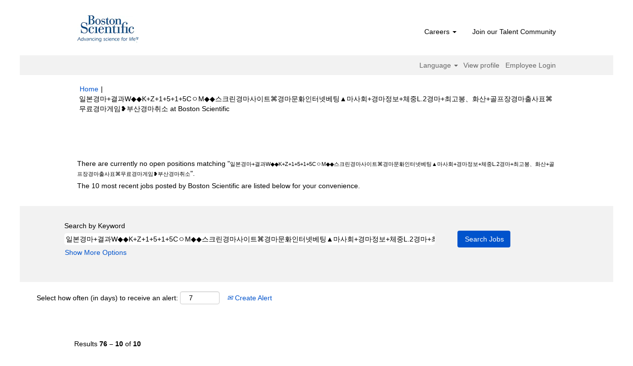

--- FILE ---
content_type: text/html;charset=UTF-8
request_url: https://jobs.bostonscientific.com/search/?q=%EC%9D%BC%EB%B3%B8%EA%B2%BD%EB%A7%88%2B%EA%B2%B0%EA%B3%BCW%E2%97%86%E2%97%86K%2BZ%2B1%2B5%2B1%2B5C%E3%85%87M%E2%97%86%E2%97%86%EC%8A%A4%ED%81%AC%EB%A6%B0%EA%B2%BD%EB%A7%88%EC%82%AC%EC%9D%B4%ED%8A%B8%E2%8C%98%EA%B2%BD%EB%A7%88%EB%AC%B8%ED%99%94%E0%BC%BE%EC%9D%B8%ED%84%B0%EB%84%B7%EB%B2%A0%ED%8C%85%E2%96%B2%EB%A7%88%EC%82%AC%ED%9A%8C%2B%EA%B2%BD%EB%A7%88%EC%A0%95%EB%B3%B4%2B%EC%B2%B4%EC%A4%91L.2%EA%B2%BD%EB%A7%88%2B%EC%B5%9C%EA%B3%A0%EB%B4%89%E3%80%81%ED%99%94%EC%82%B0%2B%EA%B3%A8%ED%94%84%EC%9E%A5%EA%B2%BD%EB%A7%88%EC%B6%9C%EC%82%AC%ED%91%9C%E2%8C%98%EB%AC%B4%EB%A3%8C%EA%B2%BD%EB%A7%88%EA%B2%8C%EC%9E%84%E2%9D%A5%EB%B6%80%EC%82%B0%EA%B2%BD%EB%A7%88%EC%B7%A8%EC%86%8C&sortColumn=sort_location&sortDirection=desc&startrow=75&locale=en_US
body_size: 87245
content:
<!DOCTYPE html>
<html class="html5" xml:lang="en-US" lang="en-US" xmlns="http://www.w3.org/1999/xhtml">

        <head>
            <meta http-equiv="X-UA-Compatible" content="IE=edge,chrome=1" />
            <meta http-equiv="Content-Type" content="text/html;charset=UTF-8" />
            <meta http-equiv="Content-Type" content="text/html; charset=utf-8" />
                <meta name="viewport" content="width=device-width, initial-scale=1.0" />
                        <link type="text/css" class="keepscript" rel="stylesheet" href="https://jobs.bostonscientific.com/platform/bootstrap/3.4.8_NES/css/bootstrap.min.css" />
                            <link type="text/css" rel="stylesheet" href="/platform/css/j2w/min/bootstrapV3.global.responsive.min.css?h=906dcb68" />
                <script type="text/javascript" src="https://performancemanager4.successfactors.com/verp/vmod_v1/ui/extlib/jquery_3.5.1/jquery.js"></script>
                <script type="text/javascript" src="https://performancemanager4.successfactors.com/verp/vmod_v1/ui/extlib/jquery_3.5.1/jquery-migrate.js"></script>
            <script type="text/javascript" src="/platform/js/jquery/jquery-migrate-1.4.1.js"></script>
                    <title>&#51068;&#48376;&#44221;&#47560;+&#44208;&#44284;W&#9670;&#9670;K+Z+1+5+1+5C&#12615;M&#9670;&#9670;&#49828;&#53356;&#47536;&#44221;&#47560;&#49324;&#51060;&#53944;&#8984;&#44221;&#47560;&#47928;&#54868;&#3902;&#51064;&#53552;&#45367;&#48288;&#54021;&#9650;&#47560;&#49324;&#54924;+&#44221;&#47560;&#51221;&#48372;+&#52404;&#51473;L.2&#44221;&#47560;+&#52572;&#44256;&#48393;&#12289;&#54868;&#49328;+&#44264;&#54532;&#51109;&#44221;&#47560;&#52636;&#49324;&#54364;&#8984;&#47924;&#47308;&#44221;&#47560;&#44172;&#51076;&#10085;&#48512;&#49328;&#44221;&#47560;&#52712;&#49548; - Boston Scientific Jobs</title>

        <meta http-equiv="Content-Type" content="text/html; charset=utf-8" />
        <meta name="keywords" content="일본경마+결과W◆◆K+Z+1+5+1+5CㅇM◆◆스크린경마사이트⌘경마문화༾인터넷베팅▲마사회+경마정보+체중L.2경마+최고봉、화산+골프장경마출사표⌘무료경마게임❥부산경마취소, Boston Scientific Jobs" />
        <meta name="description" content="Find 일본경마+결과W◆◆K+Z+1+5+1+5CㅇM◆◆스크린경마사이트⌘경마문화༾인터넷베팅▲마사회+경마정보+체중L.2경마+최고봉、화산+골프장경마출사표⌘무료경마게임❥부산경마취소 at Boston Scientific" />
        <link rel="canonical" href="https://jobs.bostonscientific.com/search/" />
            <link rel="alternate" type="application/rss+xml" title="일본경마+결과W◆◆K+Z+1+5+1+5CㅇM◆◆스크린경마사이트⌘경마문화༾인터넷베팅▲마사회+경마정보+체중L.2경마+최고봉、화산+골프장경마출사표⌘무료경마게임❥부산경마취소 Custom Search" href="https://jobs.bostonscientific.com/services/rss/job/?locale=en_US&amp;keywords=(일본경마+결과W◆◆K+Z+1+5+1+5CㅇM◆◆스크린경마사이트⌘경마문화༾인터넷베팅▲마사회+경마정보+체중L.2경마+최고봉、화산+골프장경마출사표⌘무료경마게임❥부산경마취소)" />
            <meta name="robots" content="noindex" />
            <meta property="og:image" content="https://rmkcdn.successfactors.com/428db3e2/224c42eb-d46a-4ea6-81f4-5.jpg" />
            <meta property="twitter:image" content="https://rmkcdn.successfactors.com/428db3e2/224c42eb-d46a-4ea6-81f4-5.jpg" />
                <link type="text/css" rel="stylesheet" href="//rmkcdn.successfactors.com/428db3e2/f0ba9e59-fe47-4ec5-8bf3-5.css" />
                            <link type="text/css" rel="stylesheet" href="/platform/csb/css/header1.css?h=906dcb68" />
                            <link type="text/css" rel="stylesheet" href="/platform/css/j2w/min/sitebuilderframework.min.css?h=906dcb68" />
                            <link type="text/css" rel="stylesheet" href="/platform/css/j2w/min/BS3ColumnizedSearch.min.css?h=906dcb68" />
                            <link type="text/css" rel="stylesheet" href="/platform/fontawesome4.7/css/font-awesome-4.7.0.min.css?h=906dcb68" /><meta property="og:image" content="https://www.bostonscientific.com/content/dam/bostonscientific/corporate/Homepage/hp_stories_465x286.jpg">

<style type="text/css">
.job-page #job-company {  display: none !important; visibility: hidden !important;}

#header .menu.desktop.upper ul.nav.nav-pills,
#internalEmployeeMenu {
    display: none;
}
</style>

        <link rel="shortcut icon" type="image/x-icon" />
            <style id="antiClickjack" type="text/css">body{display:none !important;}</style>
            <script type="text/javascript" id="antiClickJackScript">
                if (self === top) {
                    var antiClickjack = document.getElementById("antiClickjack");
                    antiClickjack.parentNode.removeChild(antiClickjack);
                } else {
                    top.location = self.location;
                }
            </script>
        </head>

        <body class="coreCSB search-page body   body" id="body">

        <div id="outershell" class="outershell">

    <div class="cookiePolicy cookiemanager" style="display:none" role="region" aria-labelledby="cookieManagerModalLabel">
        <div class="centered">
                <p>We use cookies to offer you the best possible website experience. Your cookie preferences will be stored in your browser’s local storage. This includes cookies necessary for the website's operation. Additionally, you can freely decide and change any time whether you accept cookies or choose to opt out of cookies to improve website's performance, as well as cookies used to display content tailored to your interests. Your experience of the site and the services we are able to offer may be impacted if you do not accept all cookies.</p>
            <button id="cookie-bannershow" tabindex="1" data-toggle="modal" data-target="#cookieManagerModal" class="link cookieSmallBannerButton secondarybutton shadowfocus">
                Modify Cookie Preferences</button>
            <div id="reject-accept-cookiewrapper">
                <button id="cookie-reject" tabindex="1" class="cookieSmallBannerButton cookiemanagerrejectall shadowfocus">
                    Reject All Cookies</button>
            <button id="cookie-accept" tabindex="1" class="cookieSmallBannerButton cookiemanageracceptall shadowfocus">
                Accept All Cookies</button>
            </div>
        </div>
    </div>

    <div id="header" class="header headermain slightlylimitwidth " role="banner">
            <div id="headerbordertop" class="headerbordertop slightlylimitwidth"></div>
        <script type="text/javascript">
            //<![CDATA[
            $(function()
            {
                /* Using 'skipLinkSafari' to include CSS styles specific to Safari. */
                if (navigator.userAgent.indexOf('Safari') != -1 && navigator.userAgent.indexOf('Chrome') == -1) {
                    $("#skipLink").attr('class', 'skipLinkSafari');
                }
            });
            //]]>
        </script>
        <div id="skip">
            <a href="#content" id="skipLink" class="skipLink" title="Skip to main content"><span>Skip to main content</span></a>
        </div>

        <div class="limitwidth">
            <div class="menu desktop upper">
                <div class="inner" role="navigation" aria-label="Header Menu">
                        <a href="https://jobs.bostonscientific.com/?locale=en_US" title="Boston Scientific Careers" style="display:inline-block">
                            <img class="logo" src="//rmkcdn.successfactors.com/428db3e2/b01c153e-44e4-41b0-b58a-d.png" alt="Boston Scientific Careers" />
                        </a>
                    <ul class="nav nav-pills" role="list">
        <li class="dropdown">
            <a id="header1top0MenuButton" class="dropdown-toggle" data-toggle="dropdown" href="#" role="button" aria-expanded="false" title="Careers" aria-controls="header1top0">
                Careers <b class="caret"></b>
            </a>
            <ul class="dropdown-menu company-dropdown headerdropdown" id="header1top0" role="menu" aria-labelledby="header1top0MenuButton">
                        <li role="none"><a role="menuitem" href="https://www.bostonscientific.com/en-US/careers/life-at-boston-scientific.html" title="Life of Boston Scientific " target="_blank" tabindex="0">Life of Boston Scientifc</a></li>
                        <li role="none"><a role="menuitem" href="https://www.bostonscientific.com/en-US/careers/working-here.html" title="Working here" target="_blank" tabindex="1">Working here</a></li>
                        <li role="none"><a role="menuitem" href="https://www.bostonscientific.com/en-US/careers/students.html" title="Students and early careers" target="_blank" tabindex="2">Students and early careers</a></li>
                        <li role="none"><a role="menuitem" href="https://www.bostonscientific.com/en-US/careers/benefits.html" title="Benefits" target="_blank" tabindex="3">Benefits</a></li>
                        <li role="none"><a role="menuitem" href="https://www.bostonscientific.com/en-US/careers/recruiting-scam-alert.html" title="Recruiting scam alerts" target="_blank" tabindex="4">Recruiting scam alerts</a></li>
            </ul>
        </li>
        <li><a href="/talentcommunity/subscribe/" title="Join our Talent Community">Join our Talent Community</a></li>
                    </ul>
                </div>
            </div>
        </div>

        <div class="menu mobile upper">
                <a href="https://jobs.bostonscientific.com/?locale=en_US" title="Boston Scientific Careers">
                    <img class="logo" src="//rmkcdn.successfactors.com/428db3e2/b01c153e-44e4-41b0-b58a-d.png" alt="Boston Scientific Careers" />
                </a>
            <div class="nav">
                    <div class="dropdown mobile-search">
                        <button id="searchToggleBtn" type="button" title="Search" aria-label="Search" class="dropdown-toggle" data-toggle="collapse" data-target="#searchSlideNav"><span class="mobilelink fa fa-search"></span></button>
                        <div id="searchSlideNav" class="dropdown-menu search-collapse">

        <div class="well well-small searchwell">
            <form class="form-inline jobAlertsSearchForm" name="keywordsearch" method="get" action="/search/" xml:lang="en-US" lang="en-US" style="margin: 0;" role="search">
                <input name="createNewAlert" type="hidden" value="false" />
                <div class="container-fluid">
                    <div class="row columnizedSearchForm">
                        <div class="column col-md-9">
                            <div class="fieldContainer row">
                                    <div class="col-md-12 rd-keywordsearch">
                                            <span class="lbl" aria-hidden="true">Search by Keyword</span>

                                        <i class="keywordsearch-icon"></i>
                                        <input type="text" class="keywordsearch-q columnized-search" name="q" value="일본경마+결과W◆◆K+Z+1+5+1+5CㅇM◆◆스크린경마사이트⌘경마문화༾인터넷베팅▲마사회+경마정보+체중L.2경마+최고봉、화산+골프장경마출사표⌘무료경마게임❥부산경마취소" maxlength="50" aria-label="Search by Keyword" />

                                    </div>
                            </div>
                        </div>
                        <div class="rd-searchbutton col-md-2">
                            <div class="row emptylabelsearchspace labelrow">
                                 
                            </div>
                            <div class="row">
                                <div class="col-md-12 col-sm-12 col-xs-12 search-submit">
                                            <input type="submit" class="btn keywordsearch-button" value="Search Jobs" />
                                </div>
                            </div>
                        </div>
                    </div>

                </div>
            </form>
        </div>
                        </div>
                    </div>
                <div class="dropdown mobile-nav">
                    <a id="hamburgerToggleBtn" href="#" title="Menu" aria-label="Menu" class="dropdown-toggle" aria-controls="nav-collapse-design1" aria-expanded="false" role="button" data-toggle="collapse" data-target="#nav-collapse-design1"><span class="mobilelink fa fa-bars"></span></a>
                    <ul id="nav-collapse-design1" class="dropdown-menu nav-collapse">
        <li class="dropdown">
            <a id="header1bot0MenuButton" class="dropdown-toggle" data-toggle="dropdown" href="#" role="button" aria-expanded="false" title="Careers" aria-controls="header1bot0">
                Careers <b class="caret"></b>
            </a>
            <ul class="dropdown-menu company-dropdown headerdropdown" id="header1bot0" role="menu" aria-labelledby="header1bot0MenuButton">
                        <li role="none"><a role="menuitem" href="https://www.bostonscientific.com/en-US/careers/life-at-boston-scientific.html" title="Life of Boston Scientific " target="_blank" tabindex="0">Life of Boston Scientifc</a></li>
                        <li role="none"><a role="menuitem" href="https://www.bostonscientific.com/en-US/careers/working-here.html" title="Working here" target="_blank" tabindex="1">Working here</a></li>
                        <li role="none"><a role="menuitem" href="https://www.bostonscientific.com/en-US/careers/students.html" title="Students and early careers" target="_blank" tabindex="2">Students and early careers</a></li>
                        <li role="none"><a role="menuitem" href="https://www.bostonscientific.com/en-US/careers/benefits.html" title="Benefits" target="_blank" tabindex="3">Benefits</a></li>
                        <li role="none"><a role="menuitem" href="https://www.bostonscientific.com/en-US/careers/recruiting-scam-alert.html" title="Recruiting scam alerts" target="_blank" tabindex="4">Recruiting scam alerts</a></li>
            </ul>
        </li>
        <li><a href="/talentcommunity/subscribe/" title="Join our Talent Community">Join our Talent Community</a></li>
                    </ul>
                </div>
            </div>
        </div>
        <div class="lower headersubmenu">
            <div class="inner limitwidth">
                <div class="links">
                        <div id="langListContainer" class="language node dropdown header-one headerlocaleselector">
        <a id="langDropDownToggleBtn" class="dropdown-toggle languageselector" role="button" aria-expanded="false" data-toggle="dropdown" href="#" aria-controls="langListDropDown">Language <span class="caret"></span></a>
        <ul id="langListDropDown" role="menu" aria-labelledby="langDropDownToggleBtn" class="dropdown-menu company-dropdown headerdropdown">
                <li role="none">
                    <a role="menuItem" href="https://jobs.bostonscientific.com/search/?q=%EC%9D%BC%EB%B3%B8%EA%B2%BD%EB%A7%88%2B%EA%B2%B0%EA%B3%BCW%E2%97%86%E2%97%86K%2BZ%2B1%2B5%2B1%2B5C%E3%85%87M%E2%97%86%E2%97%86%EC%8A%A4%ED%81%AC%EB%A6%B0%EA%B2%BD%EB%A7%88%EC%82%AC%EC%9D%B4%ED%8A%B8%E2%8C%98%EA%B2%BD%EB%A7%88%EB%AC%B8%ED%99%94%E0%BC%BE%EC%9D%B8%ED%84%B0%EB%84%B7%EB%B2%A0%ED%8C%85%E2%96%B2%EB%A7%88%EC%82%AC%ED%9A%8C%2B%EA%B2%BD%EB%A7%88%EC%A0%95%EB%B3%B4%2B%EC%B2%B4%EC%A4%91L.2%EA%B2%BD%EB%A7%88%2B%EC%B5%9C%EA%B3%A0%EB%B4%89%E3%80%81%ED%99%94%EC%82%B0%2B%EA%B3%A8%ED%94%84%EC%9E%A5%EA%B2%BD%EB%A7%88%EC%B6%9C%EC%82%AC%ED%91%9C%E2%8C%98%EB%AC%B4%EB%A3%8C%EA%B2%BD%EB%A7%88%EA%B2%8C%EC%9E%84%E2%9D%A5%EB%B6%80%EC%82%B0%EA%B2%BD%EB%A7%88%EC%B7%A8%EC%86%8C&amp;sortColumn=sort_location&amp;sortDirection=desc&amp;startrow=75&amp;locale=de_DE" lang="de-DE">Deutsch (Deutschland)</a>
                </li>
                <li role="none">
                    <a role="menuItem" href="https://jobs.bostonscientific.com/search/?q=%EC%9D%BC%EB%B3%B8%EA%B2%BD%EB%A7%88%2B%EA%B2%B0%EA%B3%BCW%E2%97%86%E2%97%86K%2BZ%2B1%2B5%2B1%2B5C%E3%85%87M%E2%97%86%E2%97%86%EC%8A%A4%ED%81%AC%EB%A6%B0%EA%B2%BD%EB%A7%88%EC%82%AC%EC%9D%B4%ED%8A%B8%E2%8C%98%EA%B2%BD%EB%A7%88%EB%AC%B8%ED%99%94%E0%BC%BE%EC%9D%B8%ED%84%B0%EB%84%B7%EB%B2%A0%ED%8C%85%E2%96%B2%EB%A7%88%EC%82%AC%ED%9A%8C%2B%EA%B2%BD%EB%A7%88%EC%A0%95%EB%B3%B4%2B%EC%B2%B4%EC%A4%91L.2%EA%B2%BD%EB%A7%88%2B%EC%B5%9C%EA%B3%A0%EB%B4%89%E3%80%81%ED%99%94%EC%82%B0%2B%EA%B3%A8%ED%94%84%EC%9E%A5%EA%B2%BD%EB%A7%88%EC%B6%9C%EC%82%AC%ED%91%9C%E2%8C%98%EB%AC%B4%EB%A3%8C%EA%B2%BD%EB%A7%88%EA%B2%8C%EC%9E%84%E2%9D%A5%EB%B6%80%EC%82%B0%EA%B2%BD%EB%A7%88%EC%B7%A8%EC%86%8C&amp;sortColumn=sort_location&amp;sortDirection=desc&amp;startrow=75&amp;locale=en_US" lang="en-US">English (United States)</a>
                </li>
                <li role="none">
                    <a role="menuItem" href="https://jobs.bostonscientific.com/search/?q=%EC%9D%BC%EB%B3%B8%EA%B2%BD%EB%A7%88%2B%EA%B2%B0%EA%B3%BCW%E2%97%86%E2%97%86K%2BZ%2B1%2B5%2B1%2B5C%E3%85%87M%E2%97%86%E2%97%86%EC%8A%A4%ED%81%AC%EB%A6%B0%EA%B2%BD%EB%A7%88%EC%82%AC%EC%9D%B4%ED%8A%B8%E2%8C%98%EA%B2%BD%EB%A7%88%EB%AC%B8%ED%99%94%E0%BC%BE%EC%9D%B8%ED%84%B0%EB%84%B7%EB%B2%A0%ED%8C%85%E2%96%B2%EB%A7%88%EC%82%AC%ED%9A%8C%2B%EA%B2%BD%EB%A7%88%EC%A0%95%EB%B3%B4%2B%EC%B2%B4%EC%A4%91L.2%EA%B2%BD%EB%A7%88%2B%EC%B5%9C%EA%B3%A0%EB%B4%89%E3%80%81%ED%99%94%EC%82%B0%2B%EA%B3%A8%ED%94%84%EC%9E%A5%EA%B2%BD%EB%A7%88%EC%B6%9C%EC%82%AC%ED%91%9C%E2%8C%98%EB%AC%B4%EB%A3%8C%EA%B2%BD%EB%A7%88%EA%B2%8C%EC%9E%84%E2%9D%A5%EB%B6%80%EC%82%B0%EA%B2%BD%EB%A7%88%EC%B7%A8%EC%86%8C&amp;sortColumn=sort_location&amp;sortDirection=desc&amp;startrow=75&amp;locale=es_MX" lang="es-MX">Español (México)</a>
                </li>
                <li role="none">
                    <a role="menuItem" href="https://jobs.bostonscientific.com/search/?q=%EC%9D%BC%EB%B3%B8%EA%B2%BD%EB%A7%88%2B%EA%B2%B0%EA%B3%BCW%E2%97%86%E2%97%86K%2BZ%2B1%2B5%2B1%2B5C%E3%85%87M%E2%97%86%E2%97%86%EC%8A%A4%ED%81%AC%EB%A6%B0%EA%B2%BD%EB%A7%88%EC%82%AC%EC%9D%B4%ED%8A%B8%E2%8C%98%EA%B2%BD%EB%A7%88%EB%AC%B8%ED%99%94%E0%BC%BE%EC%9D%B8%ED%84%B0%EB%84%B7%EB%B2%A0%ED%8C%85%E2%96%B2%EB%A7%88%EC%82%AC%ED%9A%8C%2B%EA%B2%BD%EB%A7%88%EC%A0%95%EB%B3%B4%2B%EC%B2%B4%EC%A4%91L.2%EA%B2%BD%EB%A7%88%2B%EC%B5%9C%EA%B3%A0%EB%B4%89%E3%80%81%ED%99%94%EC%82%B0%2B%EA%B3%A8%ED%94%84%EC%9E%A5%EA%B2%BD%EB%A7%88%EC%B6%9C%EC%82%AC%ED%91%9C%E2%8C%98%EB%AC%B4%EB%A3%8C%EA%B2%BD%EB%A7%88%EA%B2%8C%EC%9E%84%E2%9D%A5%EB%B6%80%EC%82%B0%EA%B2%BD%EB%A7%88%EC%B7%A8%EC%86%8C&amp;sortColumn=sort_location&amp;sortDirection=desc&amp;startrow=75&amp;locale=fr_FR" lang="fr-FR">Français (France)</a>
                </li>
                <li role="none">
                    <a role="menuItem" href="https://jobs.bostonscientific.com/search/?q=%EC%9D%BC%EB%B3%B8%EA%B2%BD%EB%A7%88%2B%EA%B2%B0%EA%B3%BCW%E2%97%86%E2%97%86K%2BZ%2B1%2B5%2B1%2B5C%E3%85%87M%E2%97%86%E2%97%86%EC%8A%A4%ED%81%AC%EB%A6%B0%EA%B2%BD%EB%A7%88%EC%82%AC%EC%9D%B4%ED%8A%B8%E2%8C%98%EA%B2%BD%EB%A7%88%EB%AC%B8%ED%99%94%E0%BC%BE%EC%9D%B8%ED%84%B0%EB%84%B7%EB%B2%A0%ED%8C%85%E2%96%B2%EB%A7%88%EC%82%AC%ED%9A%8C%2B%EA%B2%BD%EB%A7%88%EC%A0%95%EB%B3%B4%2B%EC%B2%B4%EC%A4%91L.2%EA%B2%BD%EB%A7%88%2B%EC%B5%9C%EA%B3%A0%EB%B4%89%E3%80%81%ED%99%94%EC%82%B0%2B%EA%B3%A8%ED%94%84%EC%9E%A5%EA%B2%BD%EB%A7%88%EC%B6%9C%EC%82%AC%ED%91%9C%E2%8C%98%EB%AC%B4%EB%A3%8C%EA%B2%BD%EB%A7%88%EA%B2%8C%EC%9E%84%E2%9D%A5%EB%B6%80%EC%82%B0%EA%B2%BD%EB%A7%88%EC%B7%A8%EC%86%8C&amp;sortColumn=sort_location&amp;sortDirection=desc&amp;startrow=75&amp;locale=it_IT" lang="it-IT">Italiano (Italia)</a>
                </li>
                <li role="none">
                    <a role="menuItem" href="https://jobs.bostonscientific.com/search/?q=%EC%9D%BC%EB%B3%B8%EA%B2%BD%EB%A7%88%2B%EA%B2%B0%EA%B3%BCW%E2%97%86%E2%97%86K%2BZ%2B1%2B5%2B1%2B5C%E3%85%87M%E2%97%86%E2%97%86%EC%8A%A4%ED%81%AC%EB%A6%B0%EA%B2%BD%EB%A7%88%EC%82%AC%EC%9D%B4%ED%8A%B8%E2%8C%98%EA%B2%BD%EB%A7%88%EB%AC%B8%ED%99%94%E0%BC%BE%EC%9D%B8%ED%84%B0%EB%84%B7%EB%B2%A0%ED%8C%85%E2%96%B2%EB%A7%88%EC%82%AC%ED%9A%8C%2B%EA%B2%BD%EB%A7%88%EC%A0%95%EB%B3%B4%2B%EC%B2%B4%EC%A4%91L.2%EA%B2%BD%EB%A7%88%2B%EC%B5%9C%EA%B3%A0%EB%B4%89%E3%80%81%ED%99%94%EC%82%B0%2B%EA%B3%A8%ED%94%84%EC%9E%A5%EA%B2%BD%EB%A7%88%EC%B6%9C%EC%82%AC%ED%91%9C%E2%8C%98%EB%AC%B4%EB%A3%8C%EA%B2%BD%EB%A7%88%EA%B2%8C%EC%9E%84%E2%9D%A5%EB%B6%80%EC%82%B0%EA%B2%BD%EB%A7%88%EC%B7%A8%EC%86%8C&amp;sortColumn=sort_location&amp;sortDirection=desc&amp;startrow=75&amp;locale=ja_JP" lang="ja-JP">日本語 (日本)</a>
                </li>
                <li role="none">
                    <a role="menuItem" href="https://jobs.bostonscientific.com/search/?q=%EC%9D%BC%EB%B3%B8%EA%B2%BD%EB%A7%88%2B%EA%B2%B0%EA%B3%BCW%E2%97%86%E2%97%86K%2BZ%2B1%2B5%2B1%2B5C%E3%85%87M%E2%97%86%E2%97%86%EC%8A%A4%ED%81%AC%EB%A6%B0%EA%B2%BD%EB%A7%88%EC%82%AC%EC%9D%B4%ED%8A%B8%E2%8C%98%EA%B2%BD%EB%A7%88%EB%AC%B8%ED%99%94%E0%BC%BE%EC%9D%B8%ED%84%B0%EB%84%B7%EB%B2%A0%ED%8C%85%E2%96%B2%EB%A7%88%EC%82%AC%ED%9A%8C%2B%EA%B2%BD%EB%A7%88%EC%A0%95%EB%B3%B4%2B%EC%B2%B4%EC%A4%91L.2%EA%B2%BD%EB%A7%88%2B%EC%B5%9C%EA%B3%A0%EB%B4%89%E3%80%81%ED%99%94%EC%82%B0%2B%EA%B3%A8%ED%94%84%EC%9E%A5%EA%B2%BD%EB%A7%88%EC%B6%9C%EC%82%AC%ED%91%9C%E2%8C%98%EB%AC%B4%EB%A3%8C%EA%B2%BD%EB%A7%88%EA%B2%8C%EC%9E%84%E2%9D%A5%EB%B6%80%EC%82%B0%EA%B2%BD%EB%A7%88%EC%B7%A8%EC%86%8C&amp;sortColumn=sort_location&amp;sortDirection=desc&amp;startrow=75&amp;locale=ms_MY" lang="ms-MY">Malay (Malaysia)</a>
                </li>
                <li role="none">
                    <a role="menuItem" href="https://jobs.bostonscientific.com/search/?q=%EC%9D%BC%EB%B3%B8%EA%B2%BD%EB%A7%88%2B%EA%B2%B0%EA%B3%BCW%E2%97%86%E2%97%86K%2BZ%2B1%2B5%2B1%2B5C%E3%85%87M%E2%97%86%E2%97%86%EC%8A%A4%ED%81%AC%EB%A6%B0%EA%B2%BD%EB%A7%88%EC%82%AC%EC%9D%B4%ED%8A%B8%E2%8C%98%EA%B2%BD%EB%A7%88%EB%AC%B8%ED%99%94%E0%BC%BE%EC%9D%B8%ED%84%B0%EB%84%B7%EB%B2%A0%ED%8C%85%E2%96%B2%EB%A7%88%EC%82%AC%ED%9A%8C%2B%EA%B2%BD%EB%A7%88%EC%A0%95%EB%B3%B4%2B%EC%B2%B4%EC%A4%91L.2%EA%B2%BD%EB%A7%88%2B%EC%B5%9C%EA%B3%A0%EB%B4%89%E3%80%81%ED%99%94%EC%82%B0%2B%EA%B3%A8%ED%94%84%EC%9E%A5%EA%B2%BD%EB%A7%88%EC%B6%9C%EC%82%AC%ED%91%9C%E2%8C%98%EB%AC%B4%EB%A3%8C%EA%B2%BD%EB%A7%88%EA%B2%8C%EC%9E%84%E2%9D%A5%EB%B6%80%EC%82%B0%EA%B2%BD%EB%A7%88%EC%B7%A8%EC%86%8C&amp;sortColumn=sort_location&amp;sortDirection=desc&amp;startrow=75&amp;locale=nl_NL" lang="nl-NL">Nederlands (Nederland)</a>
                </li>
                <li role="none">
                    <a role="menuItem" href="https://jobs.bostonscientific.com/search/?q=%EC%9D%BC%EB%B3%B8%EA%B2%BD%EB%A7%88%2B%EA%B2%B0%EA%B3%BCW%E2%97%86%E2%97%86K%2BZ%2B1%2B5%2B1%2B5C%E3%85%87M%E2%97%86%E2%97%86%EC%8A%A4%ED%81%AC%EB%A6%B0%EA%B2%BD%EB%A7%88%EC%82%AC%EC%9D%B4%ED%8A%B8%E2%8C%98%EA%B2%BD%EB%A7%88%EB%AC%B8%ED%99%94%E0%BC%BE%EC%9D%B8%ED%84%B0%EB%84%B7%EB%B2%A0%ED%8C%85%E2%96%B2%EB%A7%88%EC%82%AC%ED%9A%8C%2B%EA%B2%BD%EB%A7%88%EC%A0%95%EB%B3%B4%2B%EC%B2%B4%EC%A4%91L.2%EA%B2%BD%EB%A7%88%2B%EC%B5%9C%EA%B3%A0%EB%B4%89%E3%80%81%ED%99%94%EC%82%B0%2B%EA%B3%A8%ED%94%84%EC%9E%A5%EA%B2%BD%EB%A7%88%EC%B6%9C%EC%82%AC%ED%91%9C%E2%8C%98%EB%AC%B4%EB%A3%8C%EA%B2%BD%EB%A7%88%EA%B2%8C%EC%9E%84%E2%9D%A5%EB%B6%80%EC%82%B0%EA%B2%BD%EB%A7%88%EC%B7%A8%EC%86%8C&amp;sortColumn=sort_location&amp;sortDirection=desc&amp;startrow=75&amp;locale=pt_BR" lang="pt-BR">Português (Brasil)</a>
                </li>
                <li role="none">
                    <a role="menuItem" href="https://jobs.bostonscientific.com/search/?q=%EC%9D%BC%EB%B3%B8%EA%B2%BD%EB%A7%88%2B%EA%B2%B0%EA%B3%BCW%E2%97%86%E2%97%86K%2BZ%2B1%2B5%2B1%2B5C%E3%85%87M%E2%97%86%E2%97%86%EC%8A%A4%ED%81%AC%EB%A6%B0%EA%B2%BD%EB%A7%88%EC%82%AC%EC%9D%B4%ED%8A%B8%E2%8C%98%EA%B2%BD%EB%A7%88%EB%AC%B8%ED%99%94%E0%BC%BE%EC%9D%B8%ED%84%B0%EB%84%B7%EB%B2%A0%ED%8C%85%E2%96%B2%EB%A7%88%EC%82%AC%ED%9A%8C%2B%EA%B2%BD%EB%A7%88%EC%A0%95%EB%B3%B4%2B%EC%B2%B4%EC%A4%91L.2%EA%B2%BD%EB%A7%88%2B%EC%B5%9C%EA%B3%A0%EB%B4%89%E3%80%81%ED%99%94%EC%82%B0%2B%EA%B3%A8%ED%94%84%EC%9E%A5%EA%B2%BD%EB%A7%88%EC%B6%9C%EC%82%AC%ED%91%9C%E2%8C%98%EB%AC%B4%EB%A3%8C%EA%B2%BD%EB%A7%88%EA%B2%8C%EC%9E%84%E2%9D%A5%EB%B6%80%EC%82%B0%EA%B2%BD%EB%A7%88%EC%B7%A8%EC%86%8C&amp;sortColumn=sort_location&amp;sortDirection=desc&amp;startrow=75&amp;locale=zh_CN" lang="zh-CN">简体中文 (中国大陆)</a>
                </li>
        </ul>
                        </div>
                        <div class="profile node">
			<div class="profileWidget">
					<a href="#" onclick="j2w.TC.handleViewProfileAction(event)" xml:lang="en-US" lang="en-US" style=" ">View profile</a>
			</div>
                        </div>
                                <div class="profile node">

            <div class="employeeWidget linkhovecolor">
                        <a class="empLoginLink " href="javascript:;" xml:lang="en-US" lang="en-US">Employee Login</a>
            </div>
                                </div>





                </div>
            </div>
        </div>
    </div>
    <style type="text/css">
        #content {
            padding-top: 10px;
        }
    </style>

    <script type="text/javascript" classhtmlattribute="keepscript" src="/platform/js/j2w/j2w.bootstrap.collapse.js"></script>
    <script type="text/javascript" classhtmlattribute="keepscript" src="/platform/js/j2w/j2w.bootstrap.dropdown.js"></script>
            <div id="innershell" class="innershell">
                <div id="content" tabindex="-1" class="content" role="main">
                    <div class="inner">
            <div class="breadcrumbtrail">
                <nav aria-label="Breadcrumb">
                    <ul class="breadcrumb">
                        <li><a href="/">Home</a></li>
                                        <li aria-hidden="true"><span class="divider">|</span></li>
                                        <li class="active" aria-current="page">&#51068;&#48376;&#44221;&#47560;+&#44208;&#44284;W&#9670;&#9670;K+Z+1+5+1+5C&#12615;M&#9670;&#9670;&#49828;&#53356;&#47536;&#44221;&#47560;&#49324;&#51060;&#53944;&#8984;&#44221;&#47560;&#47928;&#54868;&#3902;&#51064;&#53552;&#45367;&#48288;&#54021;&#9650;&#47560;&#49324;&#54924;+&#44221;&#47560;&#51221;&#48372;+&#52404;&#51473;L.2&#44221;&#47560;+&#52572;&#44256;&#48393;&#12289;&#54868;&#49328;+&#44264;&#54532;&#51109;&#44221;&#47560;&#52636;&#49324;&#54364;&#8984;&#47924;&#47308;&#44221;&#47560;&#44172;&#51076;&#10085;&#48512;&#49328;&#44221;&#47560;&#52712;&#49548; at Boston Scientific<span class="sr-only">(current page)</span></li>
                    </ul>
                </nav>
            </div>
            <h1 class="keyword-title">Search results for<span class="securitySearchQuery"> "&#51068;&#48376;&#44221;&#47560;+&#44208;&#44284;W&#9670;&#9670;K+Z+1+5+1+5C&#12615;M&#9670;&#9670;&#49828;&#53356;&#47536;&#44221;&#47560;&#49324;&#51060;&#53944;&#8984;&#44221;&#47560;&#47928;&#54868;&#3902;&#51064;&#53552;&#45367;&#48288;&#54021;&#9650;&#47560;&#49324;&#54924;+&#44221;&#47560;&#51221;&#48372;+&#52404;&#51473;L.2&#44221;&#47560;+&#52572;&#44256;&#48393;&#12289;&#54868;&#49328;+&#44264;&#54532;&#51109;&#44221;&#47560;&#52636;&#49324;&#54364;&#8984;&#47924;&#47308;&#44221;&#47560;&#44172;&#51076;&#10085;&#48512;&#49328;&#44221;&#47560;&#52712;&#49548;".</span>
            </h1>
            <div id="noresults" xml:lang="en-US" lang="en-US" class="alert alert-block">
                    <div id="attention">
                        <img id="attention-img" src="/platform/images/attention.png" alt="Attention!" border="0" /><label>There are currently no open positions matching "<span class='attention securitySearchString'>&#51068;&#48376;&#44221;&#47560;+&#44208;&#44284;W&#9670;&#9670;K+Z+1+5+1+5C&#12615;M&#9670;&#9670;&#49828;&#53356;&#47536;&#44221;&#47560;&#49324;&#51060;&#53944;&#8984;&#44221;&#47560;&#47928;&#54868;&#3902;&#51064;&#53552;&#45367;&#48288;&#54021;&#9650;&#47560;&#49324;&#54924;+&#44221;&#47560;&#51221;&#48372;+&#52404;&#51473;L.2&#44221;&#47560;+&#52572;&#44256;&#48393;&#12289;&#54868;&#49328;+&#44264;&#54532;&#51109;&#44221;&#47560;&#52636;&#49324;&#54364;&#8984;&#47924;&#47308;&#44221;&#47560;&#44172;&#51076;&#10085;&#48512;&#49328;&#44221;&#47560;&#52712;&#49548;</span>".</label>
                    </div>
                        <div id="noresults-message"><label>The 10 most recent jobs posted by Boston Scientific are listed below for your convenience.</label>
                        </div>
            </div>
        <div id="search-wrapper">

        <div class="well well-small searchwell">
            <form class="form-inline jobAlertsSearchForm" name="keywordsearch" method="get" action="/search/" xml:lang="en-US" lang="en-US" style="margin: 0;" role="search">
                <input name="createNewAlert" type="hidden" value="false" />
                <div class="container-fluid">
                    <div class="row columnizedSearchForm">
                        <div class="column col-md-9">
                            <div class="fieldContainer row">
                                    <div class="col-md-12 rd-keywordsearch">
                                            <span class="lbl" aria-hidden="true">Search by Keyword</span>

                                        <i class="keywordsearch-icon"></i>
                                        <input type="text" class="keywordsearch-q columnized-search" name="q" value="일본경마+결과W◆◆K+Z+1+5+1+5CㅇM◆◆스크린경마사이트⌘경마문화༾인터넷베팅▲마사회+경마정보+체중L.2경마+최고봉、화산+골프장경마출사표⌘무료경마게임❥부산경마취소" maxlength="50" aria-label="Search by Keyword" />

                                    </div>
                            </div>
                                <div class="row optionsLink optionsLink-padding">
            <span>
                
                <a href="javascript:void(0)" rel="advance" role="button" id="options-search" class="search-option-link btn-link" aria-controls="moreOptionsDiv" data-toggle="collapse" aria-expanded="false" data-moreOptions="Show More Options" data-lessOptions="Show Fewer Options" data-target=".optionsDiv">Show More Options</a>
            </span>
                                </div>
            <div>
                <div id="moreOptionsDiv" style="" class="optionsDiv collapse">

                    <div id="optionsFacetLoading" class="optionsFacetLoading" aria-live="assertive">
                            <span>Loading...</span>
                    </div>
                    <div id="optionsFacetValues" class="optionsFacetValues" style="display:none" tabindex="-1">
                        <hr aria-hidden="true" />
                        <div id="newFacets" style="padding-bottom: 5px" class="row">
                                <div class="optionsFacet col-md-4">
                                    <div class="row">
                                        <label id="optionsFacetsDD_country_label" class="optionsFacet optionsFacet-label" for="optionsFacetsDD_country">
                                            Country/Region
                                        </label>
                                    </div>
                                    <select id="optionsFacetsDD_country" name="optionsFacetsDD_country" class="optionsFacet-select optionsFacetsDD_country form-control-100">
                                        <option value="">All</option>
                                    </select>
                                </div>
                                <div class="optionsFacet col-md-4">
                                    <div class="row">
                                        <label id="optionsFacetsDD_department_label" class="optionsFacet optionsFacet-label" for="optionsFacetsDD_department">
                                            Category
                                        </label>
                                    </div>
                                    <select id="optionsFacetsDD_department" name="optionsFacetsDD_department" class="optionsFacet-select optionsFacetsDD_department form-control-100">
                                        <option value="">All</option>
                                    </select>
                                </div>
                                <div class="optionsFacet col-md-4">
                                    <div class="row">
                                        <label id="optionsFacetsDD_customfield1_label" class="optionsFacet optionsFacet-label" for="optionsFacetsDD_customfield1">
                                            Remote Eligible
                                        </label>
                                    </div>
                                    <select id="optionsFacetsDD_customfield1" name="optionsFacetsDD_customfield1" class="optionsFacet-select optionsFacetsDD_customfield1 form-control-100">
                                        <option value="">All</option>
                                    </select>
                                </div>
                        </div>
                    </div>
                </div>
            </div>
                        </div>
                        <div class="rd-searchbutton col-md-2">
                            <div class="row emptylabelsearchspace labelrow">
                                 
                            </div>
                            <div class="row">
                                <div class="col-md-12 col-sm-12 col-xs-12 search-submit">
                                            <input type="submit" class="btn keywordsearch-button" value="Search Jobs" />
                                </div>
                            </div>
                        </div>
                    </div>

                </div>
            </form>
        </div>
                    <div class="row clearfix">
                <div class="span6 col-sm-6">
                    <div class="savesearch-wrapper" id="savesearch-wrapper">
                <div class="well well-small well-sm">
                    <div class="savesearch" id="savesearch" xml:lang="en-US" lang="en-US">
                        <div class="alert alert-error alert-danger invalid-feedback frequency-error" tabindex="-1">
                            <span class="alert-icon-frequency-error fa fa-exclamation-circle"></span><div class="frequency-error-message" aria-live="polite" id="frequency-error-feedback"></div>
                        </div>
        <span class="subscribe-frequency-label">
            <label id="labelFrequencySpinBtn" for="j_idt1494" aria-hidden="true">Select how often (in days) to receive an alert:</label>
            <input id="j_idt1494" type="number" class="form-control subscribe-frequency frequencySpinBtn" name="frequency" required="required" min="1" max="99" maxlength="2" value="7" oninput="j2w.Agent.setValidFrequency(this)" aria-labelledby="labelFrequencySpinBtn" />
        </span>
                        <div class="savesearch-buttons-wrapper">
                                <a class="savesearch-link" id="savesearch-link" tabindex="0" href="#"><i class="icon-envelope glyphicon-envelope" aria-hidden="true"></i> Create Alert</a>
                        </div>
                    </div>
                </div>
            <style type="text/css">
                form.emailsubscribe-form {
                    display: none;
                }
            </style>

        <form id="emailsubscribe" class="emailsubscribe-form form-inline" name="emailsubscribe" method="POST" action="/talentcommunity/subscribe/?locale=en_US&amp;keywords=" xml:lang="en-US" lang="en-US" novalidate="novalidate">
                <div class="well well-small well-sm">
                    <div class="alert alert-error alert-danger hidden frequency-error" tabindex="-1">
                        <button tabindex="0" type="button" class="close" onclick="$('.frequency-error').addClass('hidden'); return false;" title="Close"><span aria-hidden="true">×</span></button>
                        <div class="frequency-error-message" aria-live="polite"></div>
                    </div>
        <span class="subscribe-frequency-label">
            <label id="labelFrequencySpinBtn" for="j_idt1505" aria-hidden="true">Select how often (in days) to receive an alert:</label>
            <input id="j_idt1505" type="number" class="form-control subscribe-frequency frequencySpinBtn" name="frequency" required="required" min="1" max="99" maxlength="2" value="7" oninput="j2w.Agent.setValidFrequency(this)" aria-labelledby="labelFrequencySpinBtn" />
        </span>
                    <input id="emailsubscribe-button" class="btn emailsubscribe-button" title="Create Alert" value="Create Alert" type="submit" style="float: none" />
                </div>
        </form>
                    </div>
                </div>
            <div id="sharingwidget"></div>
                    </div>
        </div>
                <div class="pagination-top clearfix">

        <div class="paginationShell clearfix" xml:lang="en-US" lang="en-US">
                    <div class="well well-lg pagination-well pagination">
                        <div class="pagination-label-row">
                            <span class="paginationLabel" aria-label="Results 76 – 10">Results <b>76 – 10</b> of <b>10</b></span>
                            <span class="srHelp" style="font-size:0px">Page 8 of 1</span>
                        </div>
                    </div>
        </div>
                </div>

            <div class="searchResultsShell">
				<table id="searchresults" class="searchResults full table table-striped table-hover" cellpadding="0" cellspacing="0" aria-label="Search results for &amp;#51068;&amp;#48376;&amp;#44221;&amp;#47560;+&amp;#44208;&amp;#44284;W&amp;#9670;&amp;#9670;K+Z+1+5+1+5C&amp;#12615;M&amp;#9670;&amp;#9670;&amp;#49828;&amp;#53356;&amp;#47536;&amp;#44221;&amp;#47560;&amp;#49324;&amp;#51060;&amp;#53944;&amp;#8984;&amp;#44221;&amp;#47560;&amp;#47928;&amp;#54868;&amp;#3902;&amp;#51064;&amp;#53552;&amp;#45367;&amp;#48288;&amp;#54021;&amp;#9650;&amp;#47560;&amp;#49324;&amp;#54924;+&amp;#44221;&amp;#47560;&amp;#51221;&amp;#48372;+&amp;#52404;&amp;#51473;L.2&amp;#44221;&amp;#47560;+&amp;#52572;&amp;#44256;&amp;#48393;&amp;#12289;&amp;#54868;&amp;#49328;+&amp;#44264;&amp;#54532;&amp;#51109;&amp;#44221;&amp;#47560;&amp;#52636;&amp;#49324;&amp;#54364;&amp;#8984;&amp;#47924;&amp;#47308;&amp;#44221;&amp;#47560;&amp;#44172;&amp;#51076;&amp;#10085;&amp;#48512;&amp;#49328;&amp;#44221;&amp;#47560;&amp;#52712;&amp;#49548;. Page 8 of 1, Results 76 to 10 of 10">
					<thead>
                            <tr id="search-results-header">
											<th id="hdrTitle" aria-sort="none" scope="col" width="50%">
												<span class="jobTitle">
													<a id="hdrTitleButton" class="jobTitle sort" role="button" href="/search/?q=%EC%9D%BC%EB%B3%B8%EA%B2%BD%EB%A7%88%2B%EA%B2%B0%EA%B3%BCW%E2%97%86%E2%97%86K%2BZ%2B1%2B5%2B1%2B5C%E3%85%87M%E2%97%86%E2%97%86%EC%8A%A4%ED%81%AC%EB%A6%B0%EA%B2%BD%EB%A7%88%EC%82%AC%EC%9D%B4%ED%8A%B8%E2%8C%98%EA%B2%BD%EB%A7%88%EB%AC%B8%ED%99%94%E0%BC%BE%EC%9D%B8%ED%84%B0%EB%84%B7%EB%B2%A0%ED%8C%85%E2%96%B2%EB%A7%88%EC%82%AC%ED%9A%8C%2B%EA%B2%BD%EB%A7%88%EC%A0%95%EB%B3%B4%2B%EC%B2%B4%EC%A4%91L.2%EA%B2%BD%EB%A7%88%2B%EC%B5%9C%EA%B3%A0%EB%B4%89%E3%80%81%ED%99%94%EC%82%B0%2B%EA%B3%A8%ED%94%84%EC%9E%A5%EA%B2%BD%EB%A7%88%EC%B6%9C%EC%82%AC%ED%91%9C%E2%8C%98%EB%AC%B4%EB%A3%8C%EA%B2%BD%EB%A7%88%EA%B2%8C%EC%9E%84%E2%9D%A5%EB%B6%80%EC%82%B0%EA%B2%BD%EB%A7%88%EC%B7%A8%EC%86%8C&amp;sortColumn=sort_title&amp;sortDirection=desc#hdrTitleButton">Title
													</a>
												</span>
											</th>
											<th id="hdrDepartment" aria-sort="none" scope="col" width="40px" class="hidden-phone">
												<span class="jobDepartment">
													<a id="hdrDepartmentButton" role="button" href="/search/?q=%EC%9D%BC%EB%B3%B8%EA%B2%BD%EB%A7%88%2B%EA%B2%B0%EA%B3%BCW%E2%97%86%E2%97%86K%2BZ%2B1%2B5%2B1%2B5C%E3%85%87M%E2%97%86%E2%97%86%EC%8A%A4%ED%81%AC%EB%A6%B0%EA%B2%BD%EB%A7%88%EC%82%AC%EC%9D%B4%ED%8A%B8%E2%8C%98%EA%B2%BD%EB%A7%88%EB%AC%B8%ED%99%94%E0%BC%BE%EC%9D%B8%ED%84%B0%EB%84%B7%EB%B2%A0%ED%8C%85%E2%96%B2%EB%A7%88%EC%82%AC%ED%9A%8C%2B%EA%B2%BD%EB%A7%88%EC%A0%95%EB%B3%B4%2B%EC%B2%B4%EC%A4%91L.2%EA%B2%BD%EB%A7%88%2B%EC%B5%9C%EA%B3%A0%EB%B4%89%E3%80%81%ED%99%94%EC%82%B0%2B%EA%B3%A8%ED%94%84%EC%9E%A5%EA%B2%BD%EB%A7%88%EC%B6%9C%EC%82%AC%ED%91%9C%E2%8C%98%EB%AC%B4%EB%A3%8C%EA%B2%BD%EB%A7%88%EA%B2%8C%EC%9E%84%E2%9D%A5%EB%B6%80%EC%82%B0%EA%B2%BD%EB%A7%88%EC%B7%A8%EC%86%8C&amp;sortColumn=sort_department&amp;sortDirection=desc#hdrDepartmentButton">Department
													</a>
												</span>
											</th>
											<th id="hdrFacility" aria-sort="none" scope="col" width="50px" class="hidden-phone">
												<span class="jobFacility">
													<a id="hdrFacilityButton" role="button" href="/search/?q=%EC%9D%BC%EB%B3%B8%EA%B2%BD%EB%A7%88%2B%EA%B2%B0%EA%B3%BCW%E2%97%86%E2%97%86K%2BZ%2B1%2B5%2B1%2B5C%E3%85%87M%E2%97%86%E2%97%86%EC%8A%A4%ED%81%AC%EB%A6%B0%EA%B2%BD%EB%A7%88%EC%82%AC%EC%9D%B4%ED%8A%B8%E2%8C%98%EA%B2%BD%EB%A7%88%EB%AC%B8%ED%99%94%E0%BC%BE%EC%9D%B8%ED%84%B0%EB%84%B7%EB%B2%A0%ED%8C%85%E2%96%B2%EB%A7%88%EC%82%AC%ED%9A%8C%2B%EA%B2%BD%EB%A7%88%EC%A0%95%EB%B3%B4%2B%EC%B2%B4%EC%A4%91L.2%EA%B2%BD%EB%A7%88%2B%EC%B5%9C%EA%B3%A0%EB%B4%89%E3%80%81%ED%99%94%EC%82%B0%2B%EA%B3%A8%ED%94%84%EC%9E%A5%EA%B2%BD%EB%A7%88%EC%B6%9C%EC%82%AC%ED%91%9C%E2%8C%98%EB%AC%B4%EB%A3%8C%EA%B2%BD%EB%A7%88%EA%B2%8C%EC%9E%84%E2%9D%A5%EB%B6%80%EC%82%B0%EA%B2%BD%EB%A7%88%EC%B7%A8%EC%86%8C&amp;sortColumn=sort_facility&amp;sortDirection=desc#hdrFacilityButton">Facility
													</a>
												</span>
											</th>
											<th id="hdrLocation" aria-sort="descending" scope="col" width="50px" class="hidden-phone">
												<span class="jobLocation">
													<a id="hdrLocationButton" role="button" class="jobLocation sort" href="/search/?q=%EC%9D%BC%EB%B3%B8%EA%B2%BD%EB%A7%88%2B%EA%B2%B0%EA%B3%BCW%E2%97%86%E2%97%86K%2BZ%2B1%2B5%2B1%2B5C%E3%85%87M%E2%97%86%E2%97%86%EC%8A%A4%ED%81%AC%EB%A6%B0%EA%B2%BD%EB%A7%88%EC%82%AC%EC%9D%B4%ED%8A%B8%E2%8C%98%EA%B2%BD%EB%A7%88%EB%AC%B8%ED%99%94%E0%BC%BE%EC%9D%B8%ED%84%B0%EB%84%B7%EB%B2%A0%ED%8C%85%E2%96%B2%EB%A7%88%EC%82%AC%ED%9A%8C%2B%EA%B2%BD%EB%A7%88%EC%A0%95%EB%B3%B4%2B%EC%B2%B4%EC%A4%91L.2%EA%B2%BD%EB%A7%88%2B%EC%B5%9C%EA%B3%A0%EB%B4%89%E3%80%81%ED%99%94%EC%82%B0%2B%EA%B3%A8%ED%94%84%EC%9E%A5%EA%B2%BD%EB%A7%88%EC%B6%9C%EC%82%AC%ED%91%9C%E2%8C%98%EB%AC%B4%EB%A3%8C%EA%B2%BD%EB%A7%88%EA%B2%8C%EC%9E%84%E2%9D%A5%EB%B6%80%EC%82%B0%EA%B2%BD%EB%A7%88%EC%B7%A8%EC%86%8C&amp;sortColumn=sort_location&amp;sortDirection=asc#hdrLocationButton">Location <img src="/platform/images/shared/downtri.png" border="0" alt="Sort descending" />
													</a>
												</span>
											</th>
									<td class="hidden-phone"></td>
                            </tr>
                    </thead>
                    <tbody>

                            <tr class="data-row">
                                                <td class="colTitle" headers="hdrTitle">
													<span class="jobTitle hidden-phone">
														<a href="/job/Zibo-%E6%88%BF%E9%A2%A4%E8%A7%A3%E5%86%B3%E6%96%B9%E6%A1%88%E4%BA%8B%E4%B8%9A%E9%83%A8-%EF%BC%88%E9%AB%98%E7%BA%A7%EF%BC%89%E4%BA%A7%E5%93%81%E9%94%80%E5%94%AE-%E6%B7%84%E5%8D%9A-SD/1352106700/" class="jobTitle-link">房颤解决方案事业部 - （高级）产品销售 -淄博</a>
													</span>
                                                    <div class="jobdetail-phone visible-phone">
                                                                    <span class="jobTitle visible-phone">
                                                                        <a class="jobTitle-link" href="/job/Zibo-%E6%88%BF%E9%A2%A4%E8%A7%A3%E5%86%B3%E6%96%B9%E6%A1%88%E4%BA%8B%E4%B8%9A%E9%83%A8-%EF%BC%88%E9%AB%98%E7%BA%A7%EF%BC%89%E4%BA%A7%E5%93%81%E9%94%80%E5%94%AE-%E6%B7%84%E5%8D%9A-SD/1352106700/">房颤解决方案事业部 - （高级）产品销售 -淄博</a>
                                                                    </span>
                                                                    <span class="jobLocation visible-phone">
        
        <span class="jobLocation">
            Zibo, SD, CN
            
        </span></span>
                                                    </div>
                                                </td>
											<td class="colDepartment hidden-phone" headers="hdrDepartment">
												<span class="jobDepartment">Sales</span>
											</td>
											<td class="colFacility hidden-phone" headers="hdrFacility">
												<span class="jobFacility">China</span>
											</td>
											<td class="colLocation hidden-phone" headers="hdrLocation">
        
        <span class="jobLocation">
            Zibo, SD, CN
            
        </span>
											</td>
									<td class="hidden-phone"></td>
                            </tr>

                            <tr class="data-row">
                                                <td class="colTitle" headers="hdrTitle">
													<span class="jobTitle hidden-phone">
														<a href="/job/Taiyuan-%E6%88%BF%E9%A2%A4%E8%A7%A3%E5%86%B3%E6%96%B9%E6%A1%88%E4%BA%8B%E4%B8%9A%E9%83%A8-%E5%9C%B0%E5%8C%BA%E7%BB%8F%E7%90%86-%E5%A4%AA%E5%8E%9F-SX/1352103700/" class="jobTitle-link">房颤解决方案事业部 - 地区经理 - 太原</a>
													</span>
                                                    <div class="jobdetail-phone visible-phone">
                                                                    <span class="jobTitle visible-phone">
                                                                        <a class="jobTitle-link" href="/job/Taiyuan-%E6%88%BF%E9%A2%A4%E8%A7%A3%E5%86%B3%E6%96%B9%E6%A1%88%E4%BA%8B%E4%B8%9A%E9%83%A8-%E5%9C%B0%E5%8C%BA%E7%BB%8F%E7%90%86-%E5%A4%AA%E5%8E%9F-SX/1352103700/">房颤解决方案事业部 - 地区经理 - 太原</a>
                                                                    </span>
                                                                    <span class="jobLocation visible-phone">
        
        <span class="jobLocation">
            Taiyuan, SX, CN
            
        </span></span>
                                                    </div>
                                                </td>
											<td class="colDepartment hidden-phone" headers="hdrDepartment">
												<span class="jobDepartment">Sales</span>
											</td>
											<td class="colFacility hidden-phone" headers="hdrFacility">
												<span class="jobFacility">China</span>
											</td>
											<td class="colLocation hidden-phone" headers="hdrLocation">
        
        <span class="jobLocation">
            Taiyuan, SX, CN
            
        </span>
											</td>
									<td class="hidden-phone"></td>
                            </tr>

                            <tr class="data-row">
                                                <td class="colTitle" headers="hdrTitle">
													<span class="jobTitle hidden-phone">
														<a href="/job/Xining-%E6%88%BF%E9%A2%A4%E8%A7%A3%E5%86%B3%E6%96%B9%E6%A1%88%E4%BA%8B%E4%B8%9A%E9%83%A8-%EF%BC%88%E9%AB%98%E7%BA%A7%EF%BC%89%E4%BA%A7%E5%93%81%E9%94%80%E5%94%AE-%E8%A5%BF%E5%AE%81-QH/1352103500/" class="jobTitle-link">房颤解决方案事业部 - （高级）产品销售 -西宁</a>
													</span>
                                                    <div class="jobdetail-phone visible-phone">
                                                                    <span class="jobTitle visible-phone">
                                                                        <a class="jobTitle-link" href="/job/Xining-%E6%88%BF%E9%A2%A4%E8%A7%A3%E5%86%B3%E6%96%B9%E6%A1%88%E4%BA%8B%E4%B8%9A%E9%83%A8-%EF%BC%88%E9%AB%98%E7%BA%A7%EF%BC%89%E4%BA%A7%E5%93%81%E9%94%80%E5%94%AE-%E8%A5%BF%E5%AE%81-QH/1352103500/">房颤解决方案事业部 - （高级）产品销售 -西宁</a>
                                                                    </span>
                                                                    <span class="jobLocation visible-phone">
        
        <span class="jobLocation">
            Xining, QH, CN
            
        </span></span>
                                                    </div>
                                                </td>
											<td class="colDepartment hidden-phone" headers="hdrDepartment">
												<span class="jobDepartment">Sales</span>
											</td>
											<td class="colFacility hidden-phone" headers="hdrFacility">
												<span class="jobFacility">China</span>
											</td>
											<td class="colLocation hidden-phone" headers="hdrLocation">
        
        <span class="jobLocation">
            Xining, QH, CN
            
        </span>
											</td>
									<td class="hidden-phone"></td>
                            </tr>

                            <tr class="data-row">
                                                <td class="colTitle" headers="hdrTitle">
													<span class="jobTitle hidden-phone">
														<a href="/job/Liuzhou-%E6%88%BF%E9%A2%A4%E8%A7%A3%E5%86%B3%E6%96%B9%E6%A1%88%E4%BA%8B%E4%B8%9A%E9%83%A8-%EF%BC%88%E9%AB%98%E7%BA%A7%EF%BC%89%E4%BA%A7%E5%93%81%E9%94%80%E5%94%AE-%E6%9F%B3%E5%B7%9E-GX/1352102700/" class="jobTitle-link">房颤解决方案事业部 - （高级）产品销售 -柳州</a>
													</span>
                                                    <div class="jobdetail-phone visible-phone">
                                                                    <span class="jobTitle visible-phone">
                                                                        <a class="jobTitle-link" href="/job/Liuzhou-%E6%88%BF%E9%A2%A4%E8%A7%A3%E5%86%B3%E6%96%B9%E6%A1%88%E4%BA%8B%E4%B8%9A%E9%83%A8-%EF%BC%88%E9%AB%98%E7%BA%A7%EF%BC%89%E4%BA%A7%E5%93%81%E9%94%80%E5%94%AE-%E6%9F%B3%E5%B7%9E-GX/1352102700/">房颤解决方案事业部 - （高级）产品销售 -柳州</a>
                                                                    </span>
                                                                    <span class="jobLocation visible-phone">
        
        <span class="jobLocation">
            Liuzhou, GX, CN
            
        </span></span>
                                                    </div>
                                                </td>
											<td class="colDepartment hidden-phone" headers="hdrDepartment">
												<span class="jobDepartment">Sales</span>
											</td>
											<td class="colFacility hidden-phone" headers="hdrFacility">
												<span class="jobFacility">China</span>
											</td>
											<td class="colLocation hidden-phone" headers="hdrLocation">
        
        <span class="jobLocation">
            Liuzhou, GX, CN
            
        </span>
											</td>
									<td class="hidden-phone"></td>
                            </tr>

                            <tr class="data-row">
                                                <td class="colTitle" headers="hdrTitle">
													<span class="jobTitle hidden-phone">
														<a href="/job/Warsaw-Senior-Sourcing-Specialist-IT/1330454100/" class="jobTitle-link">Senior Sourcing Specialist - IT</a>
													</span>
                                                    <div class="jobdetail-phone visible-phone">
                                                                    <span class="jobTitle visible-phone">
                                                                        <a class="jobTitle-link" href="/job/Warsaw-Senior-Sourcing-Specialist-IT/1330454100/">Senior Sourcing Specialist - IT</a>
                                                                    </span>
                                                                    <span class="jobLocation visible-phone">
        
        <span class="jobLocation">
            Warsaw, PL
            
        </span></span>
                                                    </div>
                                                </td>
											<td class="colDepartment hidden-phone" headers="hdrDepartment">
												<span class="jobDepartment">Procurement</span>
											</td>
											<td class="colFacility hidden-phone" headers="hdrFacility">
												<span class="jobFacility">Poland</span>
											</td>
											<td class="colLocation hidden-phone" headers="hdrLocation">
        
        <span class="jobLocation">
            Warsaw, PL
            
        </span>
											</td>
									<td class="hidden-phone"></td>
                            </tr>

                            <tr class="data-row">
                                                <td class="colTitle" headers="hdrTitle">
													<span class="jobTitle hidden-phone">
														<a href="/job/Singapore-SR-Product-Specialist-01/1338507300/" class="jobTitle-link">SR Product Specialist</a>
													</span>
                                                    <div class="jobdetail-phone visible-phone">
                                                                    <span class="jobTitle visible-phone">
                                                                        <a class="jobTitle-link" href="/job/Singapore-SR-Product-Specialist-01/1338507300/">SR Product Specialist</a>
                                                                    </span>
                                                                    <span class="jobLocation visible-phone">
        
        <span class="jobLocation">
            Singapore, 01, SG
            
        </span></span>
                                                    </div>
                                                </td>
											<td class="colDepartment hidden-phone" headers="hdrDepartment">
												<span class="jobDepartment">Sales</span>
											</td>
											<td class="colFacility hidden-phone" headers="hdrFacility">
												<span class="jobFacility">Singapore</span>
											</td>
											<td class="colLocation hidden-phone" headers="hdrLocation">
        
        <span class="jobLocation">
            Singapore, 01, SG
            
        </span>
											</td>
									<td class="hidden-phone"></td>
                            </tr>

                            <tr class="data-row">
                                                <td class="colTitle" headers="hdrTitle">
													<span class="jobTitle hidden-phone">
														<a href="/job/Kerkrade-Technical-Support-Specialist-%28English-&amp;-Italian-speaking%29/1330482800/" class="jobTitle-link">Technical Support Specialist (English &amp; Italian speaking)</a>
													</span>
                                                    <div class="jobdetail-phone visible-phone">
                                                                    <span class="jobTitle visible-phone">
                                                                        <a class="jobTitle-link" href="/job/Kerkrade-Technical-Support-Specialist-%28English-&amp;-Italian-speaking%29/1330482800/">Technical Support Specialist (English &amp; Italian speaking)</a>
                                                                    </span>
                                                                    <span class="jobLocation visible-phone">
        
        <span class="jobLocation">
            Kerkrade, NL
            
        </span></span>
                                                    </div>
                                                </td>
											<td class="colDepartment hidden-phone" headers="hdrDepartment">
												<span class="jobDepartment">Sales Administration</span>
											</td>
											<td class="colFacility hidden-phone" headers="hdrFacility">
												<span class="jobFacility">European Center of Operations</span>
											</td>
											<td class="colLocation hidden-phone" headers="hdrLocation">
        
        <span class="jobLocation">
            Kerkrade, NL
            
        </span>
											</td>
									<td class="hidden-phone"></td>
                            </tr>

                            <tr class="data-row">
                                                <td class="colTitle" headers="hdrTitle">
													<span class="jobTitle hidden-phone">
														<a href="/job/Buenos-Aires-EP-Mapping-Specialist-Argentina/1338495300/" class="jobTitle-link">EP Mapping Specialist | Argentina</a>
													</span>
                                                    <div class="jobdetail-phone visible-phone">
                                                                    <span class="jobTitle visible-phone">
                                                                        <a class="jobTitle-link" href="/job/Buenos-Aires-EP-Mapping-Specialist-Argentina/1338495300/">EP Mapping Specialist | Argentina</a>
                                                                    </span>
                                                                    <span class="jobLocation visible-phone">
        
        <span class="jobLocation">
            Buenos Aires, Argentina
            
        </span></span>
                                                    </div>
                                                </td>
											<td class="colDepartment hidden-phone" headers="hdrDepartment">
												<span class="jobDepartment">Other</span>
											</td>
											<td class="colFacility hidden-phone" headers="hdrFacility">
												<span class="jobFacility">Argentina</span>
											</td>
											<td class="colLocation hidden-phone" headers="hdrLocation">
        
        <span class="jobLocation">
            Buenos Aires, Argentina
            
        </span>
											</td>
									<td class="hidden-phone"></td>
                            </tr>

                            <tr class="data-row">
                                                <td class="colTitle" headers="hdrTitle">
													<span class="jobTitle hidden-phone">
														<a href="/job/Buenos-Aires-Assist-Admin-Urology-Argentina/1338499900/" class="jobTitle-link">Assist Admin Urology | Argentina</a>
													</span>
                                                    <div class="jobdetail-phone visible-phone">
                                                                    <span class="jobTitle visible-phone">
                                                                        <a class="jobTitle-link" href="/job/Buenos-Aires-Assist-Admin-Urology-Argentina/1338499900/">Assist Admin Urology | Argentina</a>
                                                                    </span>
                                                                    <span class="jobLocation visible-phone">
        
        <span class="jobLocation">
            Buenos Aires, Argentina
            
        </span></span>
                                                    </div>
                                                </td>
											<td class="colDepartment hidden-phone" headers="hdrDepartment">
												<span class="jobDepartment">Administrative Services</span>
											</td>
											<td class="colFacility hidden-phone" headers="hdrFacility">
												<span class="jobFacility">Argentina</span>
											</td>
											<td class="colLocation hidden-phone" headers="hdrLocation">
        
        <span class="jobLocation">
            Buenos Aires, Argentina
            
        </span>
											</td>
									<td class="hidden-phone"></td>
                            </tr>

                            <tr class="data-row">
                                                <td class="colTitle" headers="hdrTitle">
													<span class="jobTitle hidden-phone">
														<a href="/job/Miyazaki-JPN_%E3%80%90IAS%E5%AE%AE%E5%B4%8E%E3%80%91Specialist%2C-Customer-Education/1321791200/" class="jobTitle-link">JPN_【IAS宮崎】Specialist, Customer Education</a>
													</span>
                                                    <div class="jobdetail-phone visible-phone">
                                                                    <span class="jobTitle visible-phone">
                                                                        <a class="jobTitle-link" href="/job/Miyazaki-JPN_%E3%80%90IAS%E5%AE%AE%E5%B4%8E%E3%80%91Specialist%2C-Customer-Education/1321791200/">JPN_【IAS宮崎】Specialist, Customer Education</a>
                                                                    </span>
                                                                    <span class="jobLocation visible-phone">
        
        <span class="jobLocation">
            Miyazaki, JP
            
        </span></span>
                                                    </div>
                                                </td>
											<td class="colDepartment hidden-phone" headers="hdrDepartment">
												<span class="jobDepartment">Other</span>
											</td>
											<td class="colFacility hidden-phone" headers="hdrFacility">
												<span class="jobFacility">Miyazaki Technology Center</span>
											</td>
											<td class="colLocation hidden-phone" headers="hdrLocation">
        
        <span class="jobLocation">
            Miyazaki, JP
            
        </span>
											</td>
									<td class="hidden-phone"></td>
                            </tr>
                    </tbody>

                </table>
            </div>

            <script src="/platform/js/jquery/jquery.watermark.js" type="text/javascript"></script>
            <script type="text/javascript">jQuery(function($){$('#title').watermark('Title');
$('#department').watermark('Department');
$('#facility').watermark('Facility');
$('#location').watermark('Location');
$('#title').watermark('Title');
$('#location').watermark('Location');
$('#facility').watermark('Facility');
$('#department').watermark('Department');
$('#distance').watermark('');
});
            </script>
                    </div>
                </div>
            </div>

    <div id="footer" role="contentinfo">
        <div id="footerRowTop" class="footer footerRow">
            <div class="container ">

    <div id="footerInnerLinksSocial" class="row">
        <ul class="inner links" role="list">
                    <li><a href="http://www.bostonscientific.com/en-US/careers.html" title="Careers Home" target="_blank">Careers Home</a></li>
                    <li><a href="/topjobs/" title="Top Jobs Searches">Top Jobs Searches</a></li>
                    <li><a href="/viewalljobs/" title="View All Jobs">View All Jobs</a></li>
                    <li><a href="http://www.bostonscientific.com/en-US/privacy-policy.html" title="Privacy Policy" target="_blank">Privacy Policy</a></li>
                    <li><a href="http://www.bostonscientific.com/en-US/terms-of-use.html" title="Terms of Use" target="_blank">Terms of Use</a></li>
                    <li><a href="http://www.bostonscientific.com/en-US/copyright-notice.html" title="Copyright Notice" target="_blank">Copyright Notice</a></li>
                    <li><a href="https://www.bostonscientific.com/en-US/customer-service.html" title="Contact Us" target="_blank">Contact Us</a></li>
                    <li><a href="http://www.bostonscientific.com/en-US/Home.html" title="Corporate Home" target="_blank">Corporate Home</a></li>
                    <li><a href="http://privacy.truste.com/privacy-seal/Boston-Scientific-Corporation/validation?rid=fca11bf9-2733-4ced-9b1a-1de85f7cd98e" title="TRUSTe Certified Privacy" target="_blank">TRUSTe Certified Privacy</a></li>
        </ul>
        </div>
            </div>
        </div>

        <div id="footerRowBottom" class="footer footerRow">
            <div class="container ">
                    <p>©2017 Boston Scientific or its affiliates. All rights reserved.</p>
            </div>
        </div>
    </div>
        </div>
    
    <style>
        .onoffswitch .onoffswitch-inner:before {
            content: "Yes";
        }
        .onoffswitch .onoffswitch-inner:after {
            content: "No";
        }

    </style>
    <div class="outershell cookiemanageroutershell">
        <div class="modal fade cookiemanager" data-keyboard="true" data-backdrop="static" id="cookieManagerModal" tabindex="-1" role="dialog" aria-labelledby="cookieManagerModalLabel">
            <div class="modal-dialog modal-lg modal-dialog-centered styled">

                
                <div class="modal-content">
                    <div class="modal-header" aria-live="assertive">
                        <button type="button" class="close" data-dismiss="modal" aria-label="close"><span aria-hidden="true">×</span></button>
                        <h2 class="modal-title text-center" id="cookieManagerModalLabel">Cookie Consent Manager</h2>
                    </div>
                    <div class="modal-body">
                        <div id="cookie-info" class="cookie-info">
                                <p>When you visit any website, it may store or retrieve information on your browser, mostly in the form of cookies. Because we respect your right to privacy, you can choose not to allow some types of cookies. However, blocking some types of cookies may impact your experience of the site and the services we are able to offer.</p>
                        </div>
                        <div id="action-block" class="action-block">
                            <div id="requiredcookies">
                                <div class="row display-table">
                                    <div class="col-sm-10 display-table-cell">
                                        <div class="title-section">
                                            <h3 class="title" id="reqtitle">Required Cookies</h3>
                                            <div id="reqdescription">
                                                    <p>These cookies are required to use this website and can't be turned off.</p>
                                            </div>
                                        </div>
                                    </div>
                                    <div class="col-sm-2 display-table-cell">
                                        <div class="toggle-group cookietoggle">
                                            <input type="checkbox" role="switch" class="cookiecheckbox" name="req-cookies-switch-1" id="req-cookies-switch-1" checked="" onclick="return false;" aria-labelledby="reqtitle" disabled="disabled" />
                                            
                                            <label for="req-cookies-switch-1"></label>
                                            <div class="onoffswitch" aria-hidden="true">
                                                <div class="onoffswitch-label">
                                                    <div class="onoffswitch-inner"></div>
                                                    <div class="onoffswitch-switch"></div>
                                                </div>
                                            </div>
                                        </div>
                                    </div>
                                </div>
                                <div class="row">
                                    <div class="col-sm-12">
                                        <button data-toggle="collapse" data-target="#requiredcookies-config" class="arrow-toggle link linkfocusborder" aria-label="Required Cookies Show More Details">
                                            <i class="glyphicon glyphicon-chevron-right"></i>
                                            <i class="glyphicon glyphicon-chevron-down"></i>
                                            Show More Details
                                        </button>

                                        <div id="requiredcookies-config" class="collapse">
                                            <table class="table">
                                                <caption>Required Cookies</caption>
                                                <thead>
                                                <tr>
                                                    <th scope="col" class="col-sm-2">Provider</th>
                                                    <th scope="col" class="col-sm-9">Description</th>
                                                    <th scope="col" class="col-sm-1"><span class="pull-right">Enabled</span></th>
                                                </tr>
                                                </thead>
                                                <tbody>
                                                    <tr>
                                                        <th scope="row">SAP as service provider</th>
                                                        <td id="SAPasserviceproviderreqdescription">
                                                            <div role="region" aria-label="SAP as service provider-Description">We use the following session cookies, which are all required to enable the website to function:<br /><ul><li>"route" is used for session stickiness</li><li>"careerSiteCompanyId" is used to send the request to the correct data center</li><li>"JSESSIONID" is placed on the visitor's device during the session so the server can identify the visitor</li><li>"Load balancer cookie" (actual cookie name may vary)  prevents a visitor from bouncing from one instance to another</li></ul>
                                                            </div>
                                                        </td>
                                                        <td>
                                                            <div class="toggle-group cookietoggle">
                                                                
                                                                <input type="checkbox" role="switch" class="cookiecheckbox" data-usercountrytype="optin" id="req-cookies-switch-2" checked="" onclick="return false;" disabled="disabled" aria-label="Cookies from provider SAPasserviceprovider are required and cannot be turned off" />
                                                                <label for="req-cookies-switch-2"></label>
                                                                <div class="onoffswitch" aria-hidden="true">
                                                                    <div class="onoffswitch-label">
                                                                        <div class="onoffswitch-inner"></div>
                                                                        <div class="onoffswitch-switch"></div>
                                                                    </div>
                                                                </div>
                                                            </div>
                                                        </td>
                                                    </tr>
                                                </tbody>
                                            </table>
                                        </div>
                                    </div>
                                </div>
                            </div>
                        </div>
                    </div>
                    <div class="modal-footer">
                        <button tabindex="1" type="button" class="link btn-default pull-left shadowfocus" id="cookiemanageracceptselected" data-dismiss="modal">Confirm My Choices
                        </button>
                        <div style="float:right">
                            <button tabindex="1" type="button" id="cookiemanagerrejectall" class="shadowfocus btn-primary cookiemanagerrejectall" data-dismiss="modal">Reject All Cookies</button>
                        <button tabindex="1" type="button" id="cookiemanageracceptall" class="shadowfocus btn-primary cookiemanageracceptall" data-dismiss="modal">Accept All Cookies</button>
                        </div>
                    </div>
                </div>
            </div>
        </div>
    </div>
					<script type="text/javascript" class="keepscript" src="https://jobs.bostonscientific.com/platform/js/j2w/min/j2w.cookiemanagershared.min.js?h=906dcb68"></script>
					<script type="text/javascript" src="/platform/js/j2w/min/j2w.cookiemanager.min.js?h=906dcb68"></script>
            <script class="keepscript" src="https://jobs.bostonscientific.com/platform/bootstrap/3.4.8_NES/js/lib/dompurify/purify.min.js" type="text/javascript"></script>
            <script class="keepscript" src="https://jobs.bostonscientific.com/platform/bootstrap/3.4.8_NES/js/bootstrap.min.js" type="text/javascript"></script><script type="text/javascript" src="/sites/csb/boston-scientific/js/custom.js"></script>

<span id="internalEmployeeMenu">
    <li class="dropdown">
      <a class="dropdown-toggle" role="button" data-toggle="dropdown" href="#" aria-haspopup="true" aria-expanded="true" title="Own Your Career">Own Your Career <b class="caret"></b></a>
      <ul class="dropdown-menu company-dropdown headerdropdowntestBrand" onclick="event.stopPropagation();">
        <li><a href="https://bostonscientific.sharepoint.com/sites/intranet-AdvancemyCareer" title="Development Programs &amp; Resources" target="_blank">Development Programs &amp; Resources</a></li>
        <li><a href="https://bostonscientific.sharepoint.com/sites/VirtualLearning" title="Learn New Skills" target="_blank">Learn New Skills</a></li>
        <li><a href="https://bostonscientific.sharepoint.com/sites/SuccessFactorsToolkit/Shared%20Documents/General/Manage_MyInfo.pdf?csf=1&amp;e=TxT16g&amp;cid=40002184-364d-4358-bdb9-fa165c5104c0" title="Manage Your Talent Profile" target="_blank">Manage Your Talent Profile</a></li>
        <li><a href="https://bostonscientific.sharepoint.com/sites/intranet-AdvancemyCareer/SitePages/BSC-Competencies.aspx?csf=1&web=1&e=TNaThu" title="Our Core Competencies" target="_blank">Our Core Competencies</a></li>
        <li><a href="https://bostonscientific.sharepoint.com/sites/intranet-AdvancemyCareer/SitePages/Promotions.aspx" title="Promotions at BSC" target="_blank">Promotions at BSC</a></li>
        <li><a href="https://secure.bscbenefitsconnect.com/home/index.html" title="About Your Total Rewards" target="_blank">About Your Total Rewards</a></li>
      </ul>
    </li>
    <li class="dropdown">
      <a class="dropdown-toggle" role="button" data-toggle="dropdown" href="#" aria-haspopup="true" aria-expanded="false" title="Explore Departments">Explore Departments <b class="caret"></b></a>
      <ul class="dropdown-menu company-dropdown headerdropdowntestBrand" onclick="event.stopPropagation();">
        <li><a href="https://jobs.bostonscientific.com/default/go/Clinical-Services-Jobs/4063600/" title="Clinical Services Jobs">Clinical Services Jobs</a></li>
        <li><a href="https://jobs.bostonscientific.com/default/go/Customer-Service-Jobs/4061000/" title="Customer Service Jobs">Customer Service Jobs</a></li>
        <li><a href="https://jobs.bostonscientific.com/default/go/Finance-Jobs/4070100/" title="Finance Jobs">Finance Jobs</a></li>
        <li><a href="https://jobs.bostonscientific.com/default/go/Health-Economics-and-Reimbursement-Jobs/4075200/" title="Health Economics and Reimbursement Jobs">Health Economics and Reimbursement Jobs</a></li>
        <li><a href="https://jobs.bostonscientific.com/default/go/Human-Resources-Jobs/4066200/" title="Human Resources Jobs">Human Resources Jobs</a></li>
        <li><a href="https://jobs.bostonscientific.com/default/go/Information-Technology-Jobs/4070500/" title="Information Technology Jobs">Information Technology Jobs</a></li>
        <li><a href="https://jobs.bostonscientific.com/default/go/Legal-and-Compliance-Jobs/4072400/" title="Legal and Compliance Jobs">Legal and Compliance Jobs</a></li>
        <li><a href="https://jobs.bostonscientific.com/default/go/Manufacturing-and-Operations-Jobs/4075300/" title="Manufacturing and Operations Jobs">Manufacturing and Operations Jobs</a></li>
        <li><a href="https://jobs.bostonscientific.com/default/go/Marketing-and-Communications-Jobs/4064800/" title="Marketing and Communications Jobs">Marketing and Communications Jobs</a></li>
        <li><a href="https://jobs.bostonscientific.com/default/go/Quality-Jobs/4075600/" title="Quality Jobs">Quality Jobs</a></li>
        <li><a href="https://jobs.bostonscientific.com/default/go/Regulatory-Affairs-Jobs/4062600/" title="Regulatory Affairs Jobs">Regulatory Affairs Jobs</a></li>
        <li><a href="https://jobs.bostonscientific.com/default/go/Research-and-Development-Jobs/4067200/" title="Research and Development Jobs">Research and Development Jobs</a></li>
        <li><a href="https://jobs.bostonscientific.com/default/go/Sales-Jobs/4069000/" title="Sales Jobs">Sales Jobs</a></li>
        <li><a href="https://jobs.bostonscientific.com/default/go/Supply-Chain-and-Distribution-Jobs/4073000/" title="Supply Chain and Distribution Jobs">Supply Chain and Distribution Jobs</a></li>
        <li><a href="https://jobs.bostonscientific.com/default/go/Leadership-Opportunities/4072200/" title="Leadership Opportunities">Leadership Opportunities</a></li>
        <li><a href="https://jobs.bostonscientific.com/lp/Medical%20Assembler%20Opportunities%20at%20Boston%20Scientific/77e7ac8c7453acd3/?locale=en_US" title="US Medical Assembler Jobs">US Medical Assembler Jobs</a></li>
        <li><a href="/search/?q=&amp;locationsearch=" title="View All Jobs" target="_blank">View All Jobs</a></li>
      </ul>
    </li>
    <li><a href="/content/Jobs-by-Location/?locale=en_US" title="Jobs by Location">Jobs by Location</a></li>
    <li class="dropdown">
      <a class="dropdown-toggle" role="button" data-toggle="dropdown" href="#" aria-haspopup="true" aria-expanded="false" title="Our Inclusive Culture">Our Inclusive Culture <b class="caret"></b></a>
      <ul class="dropdown-menu company-dropdown headerdropdowntestBrand" onclick="event.stopPropagation();">
        <li><a href="https://www.bostonscientific.com/en-US/careers/working-here/diversity-and-inclusion.html" title="Diversity, Equity &amp; Inclusion" target="_blank">Diversity, Equity &amp; Inclusion</a></li>
        <li><a href="https://bostonscientific.sharepoint.com/sites/InclusionToolkit2/SitePages/Skillbuilding.aspx" title="Inclusion Toolkit" target="_blank">Inclusion Toolkit</a></li>
        <li><a href="https://bostonscientific.sharepoint.com/sites/InclusionToolkit2/SitePages/Inclusion-Assessment.aspx" title="Inclusive Behaviors Assessment" target="_blank">Inclusive Behaviors Assessment</a></li>
        <li><a href="https://bsci.stratusegm.com/DefaultClientView.aspx" title="Connect with an ERG" target="_blank">Connect with an ERG</a></li>
      </ul>
    </li>
</span>

<script type='text/javascript'>
    (function(o,l) {
        window.oliviaChatData = window.oliviaChatData || [];
        window.oliviaChatBaseUrl = o;
        window.oliviaChatData.push(['setKey', l]);
        window.oliviaChatData.push(['start']);
        var apply = document.createElement('script');
        apply.type = 'text/javascript';
        apply.async = true;
        apply.src = 'https://dokumfe7mps0i.cloudfront.net/static/site/js/widget-client.js';
        var s = document.getElementsByTagName('script')[0];
        s.parentNode.insertBefore(apply, s);
    })('https://olivia.paradox.ai', 'hdhbmrxiesfzwscsciir');
</script>

		<script type="text/javascript">
		//<![CDATA[
			$(function() 
			{
				var ctid = '99fa9816-0675-49c4-a72b-e39c66d3260f';
				var referrer = '';
				var landing = document.location.href;
				var brand = '';
				$.ajax({ url: '/services/t/l'
						,data: 'referrer='+ encodeURIComponent(referrer)
								+ '&ctid=' + ctid 
								+ '&landing=' + encodeURIComponent(landing)
								+ '&brand=' + brand
						,dataType: 'json'
						,cache: false
						,success: function(){}
				});
			});
		//]]>
		</script>
        <script type="text/javascript">
            //<![CDATA[
            $(function() {
                $('input:submit,button:submit').each(function(){
                    var submitButton = $(this);
                    if(submitButton.val() == '') submitButton.val('');
                });

                $('input, textarea').placeholder();
            });
            //]]>
        </script>
					<script type="text/javascript" src="/platform/js/localized/strings_en_US.js?h=906dcb68"></script>
					<script type="text/javascript" src="/platform/js/j2w/min/j2w.core.min.js?h=906dcb68"></script>
					<script type="text/javascript" src="/platform/js/j2w/min/j2w.tc.min.js?h=906dcb68"></script>

		<script type="text/javascript">
			//<![CDATA[
				j2w.init({
					"cookiepolicy"   : 1,
					"useSSL"         : true,
					"isUsingSSL"     : true,
					"isResponsive"   : true,
					"categoryId"     : 0,
					"siteTypeId"     : 1,
					"ssoCompanyId"   : 'BScientific',
					"ssoUrl"         : 'https://career4.successfactors.com',
					"passwordRegEx"  : '^(?=.{6,20}$)(?!.*(.)\\1{3})(?=.*([\\d]|[^\\w\\d\\s]))(?=.*[A-Za-z])(?!.*[\\u007F-\\uFFFF\\s])',
					"emailRegEx"     : '^(?![+])(?=([a-zA-Z0-9\\\'.+!_-])+[@]([a-zA-Z0-9]|[a-zA-Z0-9][a-zA-Z0-9.-]*[a-zA-Z0-9])[.]([a-zA-Z]){1,63}$)(?!.*[\\u007F-\\uFFFF\\s,])(?!.*[.]{2})',
					"hasATSUserID"	 : false,
					"useCASWorkflow" : true,
					"brand"          : "",
					"dpcsStateValid" : true
					,       'q'              : '\uC77C\uBCF8\uACBD\uB9C8+\uACB0\uACFCW\u25C6\u25C6K+Z+1+5+1+5C\u3147M\u25C6\u25C6\uC2A4\uD06C\uB9B0\uACBD\uB9C8\uC0AC\uC774\uD2B8\u2318\uACBD\uB9C8\uBB38\uD654\u0F3E\uC778\uD130\uB137\uBCA0\uD305\u25B2\uB9C8\uC0AC\uD68C+\uACBD\uB9C8\uC815\uBCF4+\uCCB4\uC911L.2\uACBD\uB9C8+\uCD5C\uACE0\uBD09\u3001\uD654\uC0B0+\uACE8\uD504\uC7A5\uACBD\uB9C8\uCD9C\uC0AC\uD45C\u2318\uBB34\uB8CC\uACBD\uB9C8\uAC8C\uC784\u2765\uBD80\uC0B0\uACBD\uB9C8\uCDE8\uC18C',       'location'       : '',       'locationsearch' : '',       'geolocation'  : '',       'locale'         : 'en_US'
				});

				j2w.TC.init({
					"seekConfig" : {
						"url" : 'https\x3A\x2F\x2Fwww.seek.com.au\x2Fapi\x2Fiam\x2Foauth2\x2Fauthorize',
						"id"  : 'successfactors12',
						"advertiserid" : '40842700'
					}
				});

				$.ajaxSetup({
					cache   : false,
					headers : {
						"X-CSRF-Token" : "d83f3c63-0a03-4d1d-b4e5-2d73eed3fcfc"
					}
				});
			//]]>
		</script>
					<script type="text/javascript" src="/platform/js/search/search.js?h=906dcb68"></script>
					<script type="text/javascript" src="/platform/js/j2w/min/j2w.user.min.js?h=906dcb68"></script>
					<script type="text/javascript" src="/platform/js/j2w/min/j2w.employee.min.js?h=906dcb68"></script>
					<script type="text/javascript" src="/platform/js/j2w/min/j2w.agent.min.js?h=906dcb68"></script>
        
        <script type="text/javascript" src="/platform/js/jquery/js.cookie-2.2.1.min.js"></script>
        <script type="text/javascript" src="/platform/js/jquery/jquery.lightbox_me.js"></script>
        <script type="text/javascript" src="/platform/js/jquery/jquery.placeholder.2.0.7.min.js"></script>
        <script type="text/javascript" src="/js/override.js?locale=en_US&amp;i=1794851123"></script>
        <script type="text/javascript">
            const jobAlertSpans = document.querySelectorAll("[data-testid=jobAlertSpanText]");
            jobAlertSpans?.forEach((jobEl) => {
              jobEl.textContent = window?.jsStr?.tcjobresultscreatejobalertsdetailstext || "";
            });
        </script>
					<script type="text/javascript" src="/platform/js/j2w/min/j2w.apply.min.js?h=906dcb68"></script>
            <script type="text/javascript">
                //<![CDATA[
                    var subscribeWidgetSetup = {
                        action                : 'subscribe',
                        usingJobAlertsManager : false
                    };
                //]]>
            </script>
					<script type="text/javascript" src="/platform/js/tc/subscribeWidget.js?h=906dcb68"></script>
                        <script type="text/javascript">
                            //<![CDATA[
                            $(function() {
                                $('.emailsubscribe-button').click(function (e) {
                                    e.preventDefault();
                                    var $frequency = $('.subscribe-frequency').val();
                                    var rcmLoggedIn = false;
                                    var action = rcmLoggedIn ? 'alertCreate' : 'subscribe';
                                    var result = j2w.Agent.validateFrequency($frequency);
                                    if (!result.length) {
                                        j2w.TC.collectForCASWorkflow({
                                            "emailAddress": '',
                                            "action": action,
                                            "socialSrc": '',
                                            "frequency": parseFloat($frequency)
                                        });
                                    } else {
                                        if (j2w.Args.get('isResponsive')) {
                                            $('.frequency-error-message').html(result.concat('<br/>'));
                                            $('.frequency-error').removeClass('hidden');
                                        } else {
                                            alert(result.join('\n'));
                                        }
                                    }
                                });
                            });
                            //]]>
                        </script>
					<script type="text/javascript" src="/platform/js/j2w/min/options-search.min.js?h=906dcb68"></script>
            <script type="application/javascript">
                //<![CDATA[
                var j2w = j2w || {};
                j2w.search = j2w.search || {};
                j2w.search.options = {
                    isOpen: false,
                    facets: ["country","department","customfield1"],
                    showPicklistAllLocales : true
                };
                //]]>
            </script>
		</body>
    </html>